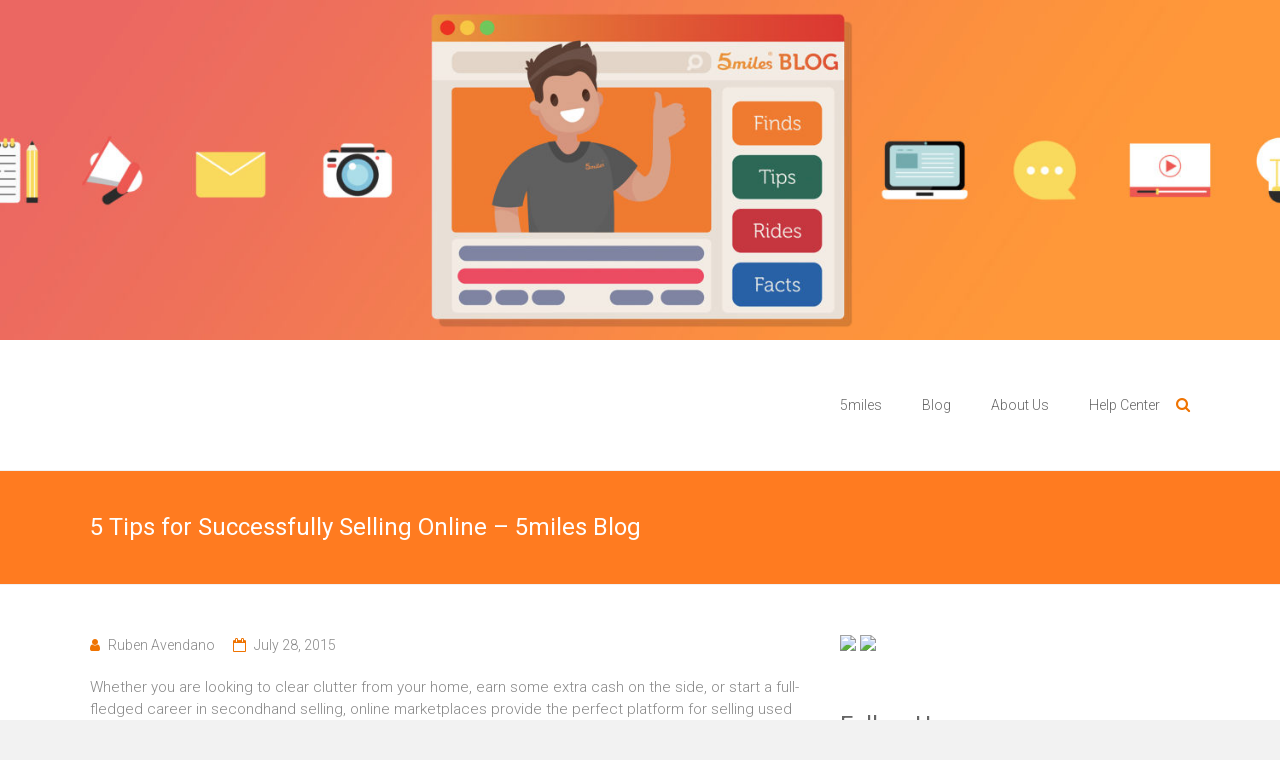

--- FILE ---
content_type: text/html; charset=UTF-8
request_url: https://blog.5miles.com/5-tips-for-successfully-selling-online/
body_size: 15278
content:

<!DOCTYPE html>
<html lang="en-US" prefix="og: http://ogp.me/ns# fb: http://ogp.me/ns/fb#">
<head>
<meta charset="UTF-8">
<meta name="viewport" content="width=device-width, initial-scale=1">
<meta http-equiv="Content-Security-Policy" content="upgrade-insecure-requests"> 	
<link rel="profile" href="http://gmpg.org/xfn/11">
<link rel="pingback" href="https://blog.5miles.com/xmlrpc.php">
<title>5 Tips for Successfully Selling Online - 5miles Blog - 5miles</title>
<meta name='robots' content='max-image-preview:large' />

<!-- This site is optimized with the Yoast SEO plugin v4.0.2 - https://yoast.com/wordpress/plugins/seo/ -->
<meta name="description" content="Earn some extra cash on the side, or start a full-fledged career in secondhand selling, online marketplaces provide the perfect platform!"/>
<meta name="robots" content="noodp"/>
<link rel="canonical" href="https://blog.5miles.com/5-tips-for-successfully-selling-online/" />
<meta property="og:locale" content="en_US" />
<meta property="og:type" content="article" />
<meta property="og:title" content="5 Tips for Successfully Selling Online - 5miles Blog - 5miles" />
<meta property="og:description" content="Earn some extra cash on the side, or start a full-fledged career in secondhand selling, online marketplaces provide the perfect platform!" />
<meta property="og:url" content="https://blog.5miles.com/5-tips-for-successfully-selling-online/" />
<meta property="og:site_name" content="5miles" />
<meta property="article:publisher" content="http://www.facebook.com/5milesapp" />
<meta property="article:section" content="Uncategorized" />
<meta property="article:published_time" content="2015-07-28T08:48:26+00:00" />
<meta property="article:modified_time" content="2018-10-16T22:28:17+00:00" />
<meta property="og:updated_time" content="2018-10-16T22:28:17+00:00" />
<meta property="fb:admins" content="28100011" />
<meta property="og:image" content="https://blog.5miles.com/wp-content/uploads/2015/07/iphone-338961_1280.jpg" />
<meta property="og:image:width" content="1280" />
<meta property="og:image:height" content="853" />
<meta name="twitter:card" content="summary" />
<meta name="twitter:description" content="Earn some extra cash on the side, or start a full-fledged career in secondhand selling, online marketplaces provide the perfect platform!" />
<meta name="twitter:title" content="5 Tips for Successfully Selling Online - 5miles Blog - 5miles" />
<meta name="twitter:site" content="@5milesapp" />
<meta name="twitter:image" content="https://blog.5miles.com/wp-content/uploads/2015/07/iphone-338961_1280.jpg" />
<meta name="twitter:creator" content="@5milesapp" />
<!-- / Yoast SEO plugin. -->

<link rel='dns-prefetch' href='//s0.wp.com' />
<link rel='dns-prefetch' href='//secure.gravatar.com' />
<link rel='dns-prefetch' href='//fonts.googleapis.com' />
<link rel="alternate" type="application/rss+xml" title="5miles &raquo; Feed" href="https://blog.5miles.com/feed/" />
<link rel="alternate" type="application/rss+xml" title="5miles &raquo; Comments Feed" href="https://blog.5miles.com/comments/feed/" />
<link rel="alternate" type="application/rss+xml" title="5miles &raquo; 5 Tips for Successfully Selling Online &#8211; 5miles Blog Comments Feed" href="https://blog.5miles.com/5-tips-for-successfully-selling-online/feed/" />
<script type="text/javascript">
window._wpemojiSettings = {"baseUrl":"https:\/\/s.w.org\/images\/core\/emoji\/14.0.0\/72x72\/","ext":".png","svgUrl":"https:\/\/s.w.org\/images\/core\/emoji\/14.0.0\/svg\/","svgExt":".svg","source":{"concatemoji":"https:\/\/blog.5miles.com\/wp-includes\/js\/wp-emoji-release.min.js?ver=6.2.8"}};
/*! This file is auto-generated */
!function(e,a,t){var n,r,o,i=a.createElement("canvas"),p=i.getContext&&i.getContext("2d");function s(e,t){p.clearRect(0,0,i.width,i.height),p.fillText(e,0,0);e=i.toDataURL();return p.clearRect(0,0,i.width,i.height),p.fillText(t,0,0),e===i.toDataURL()}function c(e){var t=a.createElement("script");t.src=e,t.defer=t.type="text/javascript",a.getElementsByTagName("head")[0].appendChild(t)}for(o=Array("flag","emoji"),t.supports={everything:!0,everythingExceptFlag:!0},r=0;r<o.length;r++)t.supports[o[r]]=function(e){if(p&&p.fillText)switch(p.textBaseline="top",p.font="600 32px Arial",e){case"flag":return s("\ud83c\udff3\ufe0f\u200d\u26a7\ufe0f","\ud83c\udff3\ufe0f\u200b\u26a7\ufe0f")?!1:!s("\ud83c\uddfa\ud83c\uddf3","\ud83c\uddfa\u200b\ud83c\uddf3")&&!s("\ud83c\udff4\udb40\udc67\udb40\udc62\udb40\udc65\udb40\udc6e\udb40\udc67\udb40\udc7f","\ud83c\udff4\u200b\udb40\udc67\u200b\udb40\udc62\u200b\udb40\udc65\u200b\udb40\udc6e\u200b\udb40\udc67\u200b\udb40\udc7f");case"emoji":return!s("\ud83e\udef1\ud83c\udffb\u200d\ud83e\udef2\ud83c\udfff","\ud83e\udef1\ud83c\udffb\u200b\ud83e\udef2\ud83c\udfff")}return!1}(o[r]),t.supports.everything=t.supports.everything&&t.supports[o[r]],"flag"!==o[r]&&(t.supports.everythingExceptFlag=t.supports.everythingExceptFlag&&t.supports[o[r]]);t.supports.everythingExceptFlag=t.supports.everythingExceptFlag&&!t.supports.flag,t.DOMReady=!1,t.readyCallback=function(){t.DOMReady=!0},t.supports.everything||(n=function(){t.readyCallback()},a.addEventListener?(a.addEventListener("DOMContentLoaded",n,!1),e.addEventListener("load",n,!1)):(e.attachEvent("onload",n),a.attachEvent("onreadystatechange",function(){"complete"===a.readyState&&t.readyCallback()})),(e=t.source||{}).concatemoji?c(e.concatemoji):e.wpemoji&&e.twemoji&&(c(e.twemoji),c(e.wpemoji)))}(window,document,window._wpemojiSettings);
</script>
<style type="text/css">
img.wp-smiley,
img.emoji {
	display: inline !important;
	border: none !important;
	box-shadow: none !important;
	height: 1em !important;
	width: 1em !important;
	margin: 0 0.07em !important;
	vertical-align: -0.1em !important;
	background: none !important;
	padding: 0 !important;
}
</style>
	<link rel='stylesheet' id='yarppWidgetCss-css' href='https://blog.5miles.com/wp-content/plugins/yet-another-related-posts-plugin/style/widget.css?ver=6.2.8' type='text/css' media='all' />
<link rel='stylesheet' id='siteorigin-panels-front-css' href='https://blog.5miles.com/wp-content/plugins/siteorigin-panels/css/front.css?ver=2.4.21' type='text/css' media='all' />
<link rel='stylesheet' id='wp-block-library-css' href='https://blog.5miles.com/wp-includes/css/dist/block-library/style.min.css?ver=6.2.8' type='text/css' media='all' />
<link rel='stylesheet' id='classic-theme-styles-css' href='https://blog.5miles.com/wp-includes/css/classic-themes.min.css?ver=6.2.8' type='text/css' media='all' />
<style id='global-styles-inline-css' type='text/css'>
body{--wp--preset--color--black: #000000;--wp--preset--color--cyan-bluish-gray: #abb8c3;--wp--preset--color--white: #ffffff;--wp--preset--color--pale-pink: #f78da7;--wp--preset--color--vivid-red: #cf2e2e;--wp--preset--color--luminous-vivid-orange: #ff6900;--wp--preset--color--luminous-vivid-amber: #fcb900;--wp--preset--color--light-green-cyan: #7bdcb5;--wp--preset--color--vivid-green-cyan: #00d084;--wp--preset--color--pale-cyan-blue: #8ed1fc;--wp--preset--color--vivid-cyan-blue: #0693e3;--wp--preset--color--vivid-purple: #9b51e0;--wp--preset--gradient--vivid-cyan-blue-to-vivid-purple: linear-gradient(135deg,rgba(6,147,227,1) 0%,rgb(155,81,224) 100%);--wp--preset--gradient--light-green-cyan-to-vivid-green-cyan: linear-gradient(135deg,rgb(122,220,180) 0%,rgb(0,208,130) 100%);--wp--preset--gradient--luminous-vivid-amber-to-luminous-vivid-orange: linear-gradient(135deg,rgba(252,185,0,1) 0%,rgba(255,105,0,1) 100%);--wp--preset--gradient--luminous-vivid-orange-to-vivid-red: linear-gradient(135deg,rgba(255,105,0,1) 0%,rgb(207,46,46) 100%);--wp--preset--gradient--very-light-gray-to-cyan-bluish-gray: linear-gradient(135deg,rgb(238,238,238) 0%,rgb(169,184,195) 100%);--wp--preset--gradient--cool-to-warm-spectrum: linear-gradient(135deg,rgb(74,234,220) 0%,rgb(151,120,209) 20%,rgb(207,42,186) 40%,rgb(238,44,130) 60%,rgb(251,105,98) 80%,rgb(254,248,76) 100%);--wp--preset--gradient--blush-light-purple: linear-gradient(135deg,rgb(255,206,236) 0%,rgb(152,150,240) 100%);--wp--preset--gradient--blush-bordeaux: linear-gradient(135deg,rgb(254,205,165) 0%,rgb(254,45,45) 50%,rgb(107,0,62) 100%);--wp--preset--gradient--luminous-dusk: linear-gradient(135deg,rgb(255,203,112) 0%,rgb(199,81,192) 50%,rgb(65,88,208) 100%);--wp--preset--gradient--pale-ocean: linear-gradient(135deg,rgb(255,245,203) 0%,rgb(182,227,212) 50%,rgb(51,167,181) 100%);--wp--preset--gradient--electric-grass: linear-gradient(135deg,rgb(202,248,128) 0%,rgb(113,206,126) 100%);--wp--preset--gradient--midnight: linear-gradient(135deg,rgb(2,3,129) 0%,rgb(40,116,252) 100%);--wp--preset--duotone--dark-grayscale: url('#wp-duotone-dark-grayscale');--wp--preset--duotone--grayscale: url('#wp-duotone-grayscale');--wp--preset--duotone--purple-yellow: url('#wp-duotone-purple-yellow');--wp--preset--duotone--blue-red: url('#wp-duotone-blue-red');--wp--preset--duotone--midnight: url('#wp-duotone-midnight');--wp--preset--duotone--magenta-yellow: url('#wp-duotone-magenta-yellow');--wp--preset--duotone--purple-green: url('#wp-duotone-purple-green');--wp--preset--duotone--blue-orange: url('#wp-duotone-blue-orange');--wp--preset--font-size--small: 13px;--wp--preset--font-size--medium: 20px;--wp--preset--font-size--large: 36px;--wp--preset--font-size--x-large: 42px;--wp--preset--spacing--20: 0.44rem;--wp--preset--spacing--30: 0.67rem;--wp--preset--spacing--40: 1rem;--wp--preset--spacing--50: 1.5rem;--wp--preset--spacing--60: 2.25rem;--wp--preset--spacing--70: 3.38rem;--wp--preset--spacing--80: 5.06rem;--wp--preset--shadow--natural: 6px 6px 9px rgba(0, 0, 0, 0.2);--wp--preset--shadow--deep: 12px 12px 50px rgba(0, 0, 0, 0.4);--wp--preset--shadow--sharp: 6px 6px 0px rgba(0, 0, 0, 0.2);--wp--preset--shadow--outlined: 6px 6px 0px -3px rgba(255, 255, 255, 1), 6px 6px rgba(0, 0, 0, 1);--wp--preset--shadow--crisp: 6px 6px 0px rgba(0, 0, 0, 1);}:where(.is-layout-flex){gap: 0.5em;}body .is-layout-flow > .alignleft{float: left;margin-inline-start: 0;margin-inline-end: 2em;}body .is-layout-flow > .alignright{float: right;margin-inline-start: 2em;margin-inline-end: 0;}body .is-layout-flow > .aligncenter{margin-left: auto !important;margin-right: auto !important;}body .is-layout-constrained > .alignleft{float: left;margin-inline-start: 0;margin-inline-end: 2em;}body .is-layout-constrained > .alignright{float: right;margin-inline-start: 2em;margin-inline-end: 0;}body .is-layout-constrained > .aligncenter{margin-left: auto !important;margin-right: auto !important;}body .is-layout-constrained > :where(:not(.alignleft):not(.alignright):not(.alignfull)){max-width: var(--wp--style--global--content-size);margin-left: auto !important;margin-right: auto !important;}body .is-layout-constrained > .alignwide{max-width: var(--wp--style--global--wide-size);}body .is-layout-flex{display: flex;}body .is-layout-flex{flex-wrap: wrap;align-items: center;}body .is-layout-flex > *{margin: 0;}:where(.wp-block-columns.is-layout-flex){gap: 2em;}.has-black-color{color: var(--wp--preset--color--black) !important;}.has-cyan-bluish-gray-color{color: var(--wp--preset--color--cyan-bluish-gray) !important;}.has-white-color{color: var(--wp--preset--color--white) !important;}.has-pale-pink-color{color: var(--wp--preset--color--pale-pink) !important;}.has-vivid-red-color{color: var(--wp--preset--color--vivid-red) !important;}.has-luminous-vivid-orange-color{color: var(--wp--preset--color--luminous-vivid-orange) !important;}.has-luminous-vivid-amber-color{color: var(--wp--preset--color--luminous-vivid-amber) !important;}.has-light-green-cyan-color{color: var(--wp--preset--color--light-green-cyan) !important;}.has-vivid-green-cyan-color{color: var(--wp--preset--color--vivid-green-cyan) !important;}.has-pale-cyan-blue-color{color: var(--wp--preset--color--pale-cyan-blue) !important;}.has-vivid-cyan-blue-color{color: var(--wp--preset--color--vivid-cyan-blue) !important;}.has-vivid-purple-color{color: var(--wp--preset--color--vivid-purple) !important;}.has-black-background-color{background-color: var(--wp--preset--color--black) !important;}.has-cyan-bluish-gray-background-color{background-color: var(--wp--preset--color--cyan-bluish-gray) !important;}.has-white-background-color{background-color: var(--wp--preset--color--white) !important;}.has-pale-pink-background-color{background-color: var(--wp--preset--color--pale-pink) !important;}.has-vivid-red-background-color{background-color: var(--wp--preset--color--vivid-red) !important;}.has-luminous-vivid-orange-background-color{background-color: var(--wp--preset--color--luminous-vivid-orange) !important;}.has-luminous-vivid-amber-background-color{background-color: var(--wp--preset--color--luminous-vivid-amber) !important;}.has-light-green-cyan-background-color{background-color: var(--wp--preset--color--light-green-cyan) !important;}.has-vivid-green-cyan-background-color{background-color: var(--wp--preset--color--vivid-green-cyan) !important;}.has-pale-cyan-blue-background-color{background-color: var(--wp--preset--color--pale-cyan-blue) !important;}.has-vivid-cyan-blue-background-color{background-color: var(--wp--preset--color--vivid-cyan-blue) !important;}.has-vivid-purple-background-color{background-color: var(--wp--preset--color--vivid-purple) !important;}.has-black-border-color{border-color: var(--wp--preset--color--black) !important;}.has-cyan-bluish-gray-border-color{border-color: var(--wp--preset--color--cyan-bluish-gray) !important;}.has-white-border-color{border-color: var(--wp--preset--color--white) !important;}.has-pale-pink-border-color{border-color: var(--wp--preset--color--pale-pink) !important;}.has-vivid-red-border-color{border-color: var(--wp--preset--color--vivid-red) !important;}.has-luminous-vivid-orange-border-color{border-color: var(--wp--preset--color--luminous-vivid-orange) !important;}.has-luminous-vivid-amber-border-color{border-color: var(--wp--preset--color--luminous-vivid-amber) !important;}.has-light-green-cyan-border-color{border-color: var(--wp--preset--color--light-green-cyan) !important;}.has-vivid-green-cyan-border-color{border-color: var(--wp--preset--color--vivid-green-cyan) !important;}.has-pale-cyan-blue-border-color{border-color: var(--wp--preset--color--pale-cyan-blue) !important;}.has-vivid-cyan-blue-border-color{border-color: var(--wp--preset--color--vivid-cyan-blue) !important;}.has-vivid-purple-border-color{border-color: var(--wp--preset--color--vivid-purple) !important;}.has-vivid-cyan-blue-to-vivid-purple-gradient-background{background: var(--wp--preset--gradient--vivid-cyan-blue-to-vivid-purple) !important;}.has-light-green-cyan-to-vivid-green-cyan-gradient-background{background: var(--wp--preset--gradient--light-green-cyan-to-vivid-green-cyan) !important;}.has-luminous-vivid-amber-to-luminous-vivid-orange-gradient-background{background: var(--wp--preset--gradient--luminous-vivid-amber-to-luminous-vivid-orange) !important;}.has-luminous-vivid-orange-to-vivid-red-gradient-background{background: var(--wp--preset--gradient--luminous-vivid-orange-to-vivid-red) !important;}.has-very-light-gray-to-cyan-bluish-gray-gradient-background{background: var(--wp--preset--gradient--very-light-gray-to-cyan-bluish-gray) !important;}.has-cool-to-warm-spectrum-gradient-background{background: var(--wp--preset--gradient--cool-to-warm-spectrum) !important;}.has-blush-light-purple-gradient-background{background: var(--wp--preset--gradient--blush-light-purple) !important;}.has-blush-bordeaux-gradient-background{background: var(--wp--preset--gradient--blush-bordeaux) !important;}.has-luminous-dusk-gradient-background{background: var(--wp--preset--gradient--luminous-dusk) !important;}.has-pale-ocean-gradient-background{background: var(--wp--preset--gradient--pale-ocean) !important;}.has-electric-grass-gradient-background{background: var(--wp--preset--gradient--electric-grass) !important;}.has-midnight-gradient-background{background: var(--wp--preset--gradient--midnight) !important;}.has-small-font-size{font-size: var(--wp--preset--font-size--small) !important;}.has-medium-font-size{font-size: var(--wp--preset--font-size--medium) !important;}.has-large-font-size{font-size: var(--wp--preset--font-size--large) !important;}.has-x-large-font-size{font-size: var(--wp--preset--font-size--x-large) !important;}
.wp-block-navigation a:where(:not(.wp-element-button)){color: inherit;}
:where(.wp-block-columns.is-layout-flex){gap: 2em;}
.wp-block-pullquote{font-size: 1.5em;line-height: 1.6;}
</style>
<link rel='stylesheet' id='ce_responsive-css' href='https://blog.5miles.com/wp-content/plugins/simple-embed-code/css/video-container.css?ver=6.2.8' type='text/css' media='all' />
<link rel='stylesheet' id='inbound-shortcodes-css' href='https://blog.5miles.com/wp-content/plugins/cta/shared/shortcodes/css/frontend-render.css?ver=6.2.8' type='text/css' media='all' />
<link rel='stylesheet' id='ample-bxslider-css' href='https://blog.5miles.com/wp-content/themes/ample/js/jquery.bxslider/jquery.bxslider.css?ver=4.1.2' type='text/css' media='all' />
<link rel='stylesheet' id='ample-google-fonts-css' href='//fonts.googleapis.com/css?family=Roboto%3A400%2C300&#038;ver=6.2.8' type='text/css' media='all' />
<link rel='stylesheet' id='ample-fontawesome-css' href='https://blog.5miles.com/wp-content/themes/ample/font-awesome/css/font-awesome.min.css?ver=4.7.0' type='text/css' media='all' />
<link rel='stylesheet' id='ample-style-css' href='https://blog.5miles.com/wp-content/themes/ample/style.css?ver=6.2.8' type='text/css' media='all' />
<link rel='stylesheet' id='newsletter-subscription-css' href='https://blog.5miles.com/wp-content/plugins/newsletter/subscription/style.css?ver=4.7.5' type='text/css' media='all' />
<link rel='stylesheet' id='social-logos-css' href='https://blog.5miles.com/wp-content/plugins/jetpack/_inc/social-logos/social-logos.min.css?ver=1' type='text/css' media='all' />
<link rel='stylesheet' id='jetpack_css-css' href='https://blog.5miles.com/wp-content/plugins/jetpack/css/jetpack.css?ver=4.4.2' type='text/css' media='all' />
<script type='text/javascript' src='https://blog.5miles.com/wp-includes/js/jquery/jquery.min.js?ver=3.6.4' id='jquery-core-js'></script>
<script type='text/javascript' src='https://blog.5miles.com/wp-includes/js/jquery/jquery-migrate.min.js?ver=3.4.0' id='jquery-migrate-js'></script>
<script type='text/javascript' id='cta-load-variation-js-extra'>
/* <![CDATA[ */
var cta_variation = {"cta_id":null,"admin_url":"https:\/\/blog.5miles.com\/wp-admin\/admin-ajax.php","home_url":"https:\/\/blog.5miles.com","split_testing":"1","sticky_cta":"1","page_tracking":"off"};
/* ]]> */
</script>
<script type='text/javascript' src='https://blog.5miles.com/wp-content/plugins/cta/assets/js/cta-variation.js' id='cta-load-variation-js'></script>
<script type='text/javascript' id='inbound-analytics-js-extra'>
/* <![CDATA[ */
var inbound_settings = {"post_id":"369","post_type":"post","variation_id":"0","ip_address":"10.10.0.250","wp_lead_data":{"lead_id":null,"lead_email":null,"lead_uid":null,"lead_nonce":null},"admin_url":"https:\/\/blog.5miles.com\/wp-admin\/admin-ajax.php","track_time":"2026\/01\/16 23:14:26","page_tracking":"off","search_tracking":"off","comment_tracking":"off","custom_mapping":[],"is_admin":"","ajax_nonce":"ab272f1dd7"};
/* ]]> */
</script>
<script type='text/javascript' src='https://blog.5miles.com/wp-content/plugins/cta/shared/assets/js/frontend/analytics/inboundAnalytics.min.js' id='inbound-analytics-js'></script>
<!-- This site uses the Better Analytics plugin.  https://marketplace.digitalpoint.com/better-analytics.3354/item -->
<script type='text/javascript' src='https://blog.5miles.com/wp-content/plugins/better-analytics/js/loader.php?ver=1.2.3.js' ></script><link rel="https://api.w.org/" href="https://blog.5miles.com/wp-json/" /><link rel="alternate" type="application/json" href="https://blog.5miles.com/wp-json/wp/v2/posts/369" /><link rel="EditURI" type="application/rsd+xml" title="RSD" href="https://blog.5miles.com/xmlrpc.php?rsd" />
<link rel="wlwmanifest" type="application/wlwmanifest+xml" href="https://blog.5miles.com/wp-includes/wlwmanifest.xml" />
<meta name="generator" content="WordPress 6.2.8" />
<link rel='shortlink' href='https://wp.me/p6reio-5X' />
<link rel="alternate" type="application/json+oembed" href="https://blog.5miles.com/wp-json/oembed/1.0/embed?url=https%3A%2F%2Fblog.5miles.com%2F5-tips-for-successfully-selling-online%2F" />
<link rel="alternate" type="text/xml+oembed" href="https://blog.5miles.com/wp-json/oembed/1.0/embed?url=https%3A%2F%2Fblog.5miles.com%2F5-tips-for-successfully-selling-online%2F&#038;format=xml" />
<script data-cfasync="false" src="//load.sumome.com/" data-sumo-platform="wordpress" data-sumo-site-id="d2b02edbfdfa2b1c6c27d1ff36ac6e878af323fcfc5020a6b233c38e872bfe07" async></script>
<link rel='dns-prefetch' href='//v0.wordpress.com'>
<style type='text/css'>img#wpstats{display:none}</style>      <style type="text/css">.main-navigation .menu>ul>li.current_page_ancestor,.main-navigation .menu>ul>li.current_page_item,.main-navigation .menu>ul>li:hover,.main-navigation ul.menu>li.current-menu-ancestor,.main-navigation ul.menu>li.current-menu-item,.main-navigation ul.menu>li:hover,blockquote,.services-header h2,.slider-button:hover,.portfolio-button:hover,.call-to-action-button:hover,.read-btn a:hover, .single-page p a:hover, .single-page p a:hover,.read-btn a{border-color :#ef7301}a,.big-slider .entry-title a:hover,.main-navigation :hover,
.main-navigation li.menu-item-has-children:hover>a:after,.main-navigation li.page_item_has_children:hover>a:after,.main-navigation ul li ul li a:hover,.main-navigation ul li ul li:hover>a,.main-navigation ul li.current-menu-ancestor a,.main-navigation ul li.current-menu-ancestor a:after,.main-navigation ul li.current-menu-item a,.main-navigation ul li.current-menu-item a:after,.main-navigation ul li.current-menu-item ul li a:hover,.main-navigation ul li.current_page_ancestor a,.main-navigation ul li.current_page_ancestor a:after,.main-navigation ul li.current_page_item a,.main-navigation ul li.current_page_item a:after,.main-navigation ul li:hover>a,#secondary .widget li a,#tertiary .widget li a,.fa.search-top,.widget_service_block h5 a:hover,.single-post-content a,.single-post-content .entry-title a:hover,.single-header h2,.single-page p a,.single-service span i,#colophon .copyright-info a:hover,#colophon .footer-nav ul li a:hover,#colophon a:hover,.comment .comment-reply-link:before,.comments-area article header .comment-edit-link:before,.copyright-info ul li a:hover,.footer-widgets-area a:hover,.menu-toggle:before,a#scroll-up i{color:#ef7301}#site-title a:hover,.hentry .entry-title a:hover,#comments i,.comments-area .comment-author-link a:hover,.comments-area a.comment-edit-link:hover,.comments-area a.comment-permalink:hover,.comments-area article header cite a:hover,.entry-meta .fa,.entry-meta a:hover,.nav-next a,.nav-previous a,.next a,.previous a{color:#ef7301}.ample-button,button,input[type=button],input[type=reset],input[type=submit],.comments-area .comment-author-link span,.slide-next,.slide-prev,.header-post-title-container,.read-btn a:hover,.single-service:hover .icons,.moving-box a,.slider-button:hover,.portfolio-button:hover,.call-to-action-button:hover,.ample-button, input[type="reset"], input[type="button"], input[type="submit"], button{background-color:#ef7301}.ample-button:hover, input[type="reset"]:hover, input[type="button"]:hover, input[type="submit"]:hover, button:hover{background-color:#bd4100} .read-btn a:hover,.single-page p a:hover,.single-page p a:hover,.previous a:hover, .next a:hover,.tags a:hover,.fa.search-top:hover{color:#bd4100}.single-service:hover .icons, .moving-box a{background:rgba(239,115,1, 0.85)}.read-btn a:hover{color:#ffffff}.woocommerce ul.products li.product .onsale,.woocommerce span.onsale,.woocommerce #respond input#submit, .woocommerce a.button, .woocommerce button.button, .woocommerce input.button, .woocommerce #respond input#submit.alt, .woocommerce a.button.alt, .woocommerce button.button.alt, .woocommerce input.button.alt{ background-color: #ef7301;}.woocommerce ul.products li.product .price .amount, .entry-summary .price .amount,
   .woocommerce .woocommerce-message::before{color: #ef7301;} .woocommerce .woocommerce-message{border-top-color: #ef7301;}.better-responsive-menu .sub-toggle{background:#bd4100} .header-post-title-container { background-color: #ff7b20; }</style>
         <style type="text/css">
         #site-title,
      #site-description {
         position: absolute;
         clip: rect(1px, 1px, 1px, 1px);
      }
      </style>
   <link rel="icon" href="https://blog.5miles.com/wp-content/uploads/2018/07/cropped-5miles_ICON512X512-1-32x32.png" sizes="32x32" />
<link rel="icon" href="https://blog.5miles.com/wp-content/uploads/2018/07/cropped-5miles_ICON512X512-1-192x192.png" sizes="192x192" />
<link rel="apple-touch-icon" href="https://blog.5miles.com/wp-content/uploads/2018/07/cropped-5miles_ICON512X512-1-180x180.png" />
<meta name="msapplication-TileImage" content="https://blog.5miles.com/wp-content/uploads/2018/07/cropped-5miles_ICON512X512-1-270x270.png" />
		<style type="text/css" id="wp-custom-css">
			.entry-meta .category {display: none;}		</style>
		</head>

<body class="post-template-default single single-post postid-369 single-format-standard wp-custom-logo  better-responsive-menu wide">
   <div id="page" class="hfeed site">
      <header id="masthead" class="site-header " role="banner">
      <div class="header">
               <img src="https://blog.5miles.com/wp-content/uploads/2018/10/cropped-Blog-Header-October-2018.jpg" class="header-image" width="1500" height="399" alt="5miles">
   
         <div class="main-head-wrap inner-wrap clearfix">
            <div id="header-left-section">
                              <div id="header-text" class="">
                                    <h3 id="site-title">
                        <a href="https://blog.5miles.com/" title="5miles" rel="home">5miles</a>
                     </h3>
                                       <p id="site-description">Sell what you got and buy what you want</p>
                                 </div>
            </div><!-- #header-left-section -->

            <div id="header-right-section">
               <nav id="site-navigation" class="main-navigation" role="navigation">
                  <p class="menu-toggle"></p>
                  <div class="menu-menu-1-container"><ul id="menu-menu-1" class="menu menu-primary-container"><li id="menu-item-88" class="menu-item menu-item-type-custom menu-item-object-custom menu-item-88"><a href="http://5milesapp.com/">5miles</a></li>
<li id="menu-item-93" class="menu-item menu-item-type-custom menu-item-object-custom menu-item-home menu-item-93"><a href="http://blog.5miles.com">Blog</a></li>
<li id="menu-item-91" class="menu-item menu-item-type-custom menu-item-object-custom menu-item-91"><a href="http://5milesapp.com/info/about">About Us</a></li>
<li id="menu-item-92" class="menu-item menu-item-type-custom menu-item-object-custom menu-item-92"><a href="http://5milesapp.com/info/helpCenter">Help Center</a></li>
</ul></div>               </nav>
               <i class="fa fa-search search-top"></i>
               <div class="search-form-top">
                  
<form action="https://blog.5miles.com/" class="search-form searchform clearfix" method="get">
   <div class="search-wrap">
      <input type="text" placeholder="Search" class="s field" name="s">
      <button class="search-icon" type="submit"></button>
   </div>
</form><!-- .searchform -->               </div>
   	      </div>
   	   </div><!-- .main-head-wrap -->
           	   </div><!-- .header -->
	</header><!-- end of header -->
   <div class="main-wrapper">

               <div class="header-post-title-container clearfix">
            <div class="inner-wrap">
               <div class="post-title-wrapper">
                                 <h1 class="header-post-title-class entry-title">5 Tips for Successfully Selling Online &#8211; 5miles Blog</h1>
                              </div>
                           </div>
         </div>
     
   <div class="single-page clearfix">
      <div class="inner-wrap">
         <div id="primary">
            <div id="content">

               
                  
<article id="post-369" class="post-369 post type-post status-publish format-standard has-post-thumbnail hentry category-uncategorized">
   
         <div class="entry-meta clearfix">
         <span class="author vcard"><i class="fa fa-aw fa-user"></i>
            <span class="fn"><a href="https://blog.5miles.com/author/ruben/">Ruben Avendano</a></span>
         </span>

         <span class="entry-date"><i class="fa fa-aw fa-calendar-o"></i> <a href="https://blog.5miles.com/5-tips-for-successfully-selling-online/" title="8:48 am" rel="bookmark"><time class="entry-date published" datetime="2015-07-28T08:48:26+00:00">July 28, 2015</time><time class="updated" datetime="2018-10-16T22:28:17+00:00">October 16, 2018</time></a></span>
                     <span class="category"><i class="fa fa-aw fa-folder-open"></i><a href="https://blog.5miles.com/category/uncategorized/" rel="category tag">Uncategorized</a></span>
         
               </div>
   
   <div class="entry-content">
      <p>Whether you are looking to clear clutter from your home, earn some extra cash on the side, or start a full-fledged career in secondhand selling, online marketplaces provide the perfect platform for selling used items.</p>
<p>Here are our five top tips for successfully selling online.</p>
<h3>1. Include Quality Images</h3>
<p>Not only is it crucial to include a photo in your product listing (or multiple photos if possible), it’s important to include <em>good</em> photos. While they don’t need to be professional shots, make sure they are not blurry or too dark.</p>
<p>Snapping photos under good lighting and with a clean background can make all the difference when it comes to selling online! (For more info on taking the perfect photo, check out these <a href="http://blog.5miles.com/10-tips-for-taking-great-photos-with-your-phone/">10 Tips for Taking Great Photos with your Phone for Selling</a>.)</p>
<p><img decoding="async" class="aligncenter size-medium wp-image-393" src="http://blog.5miles.com/wp-content/uploads/2015/07/iphone-338961_1280-600x400.jpg" alt="iphone-338961_1280" width="600" height="400" srcset="https://blog.5miles.com/wp-content/uploads/2015/07/iphone-338961_1280-600x400.jpg 600w, https://blog.5miles.com/wp-content/uploads/2015/07/iphone-338961_1280-1024x682.jpg 1024w, https://blog.5miles.com/wp-content/uploads/2015/07/iphone-338961_1280.jpg 1280w" sizes="(max-width: 600px) 100vw, 600px" /></p>
<h3>2. Use a Short and Snappy Heading</h3>
<p>Buyers are often faced with countless options when shopping online. Make your listing stand out with a short and snappy heading that includes the make and model. This ensures potential buyers have a clear idea of the product, making them more inclined to check out your listing.</p>
<p><img decoding="async" loading="lazy" class="aligncenter size-medium wp-image-371" src="http://blog.5miles.com/wp-content/uploads/2015/07/iphone-402x600.png" alt="iphone" width="402" height="600" srcset="https://blog.5miles.com/wp-content/uploads/2015/07/iphone-402x600.png 402w, https://blog.5miles.com/wp-content/uploads/2015/07/iphone.png 411w" sizes="(max-width: 402px) 100vw, 402px" /></p>
<h3>3. Feature a Concise Description</h3>
<p>It’s important to include a concise yet descriptive overview of your product listing. Be sure to include information such as the year, make, and model, how long you’ve had the item for, and why you are selling it. It’s also good practice to disclose damages – this is not usually a deal breaker as long as you are upfront about it.</p>
<p><img decoding="async" loading="lazy" class="aligncenter size-medium wp-image-372" src="http://blog.5miles.com/wp-content/uploads/2015/07/desc-600x146.png" alt="desc" width="600" height="146" srcset="https://blog.5miles.com/wp-content/uploads/2015/07/desc-600x146.png 600w, https://blog.5miles.com/wp-content/uploads/2015/07/desc.png 775w" sizes="(max-width: 600px) 100vw, 600px" /></p>
<h3>4. Set<strong> a Reasonable Price</strong></h3>
<p>Although you may have paid top dollar for an item, it doesn’t mean you can sell it for the full retail price, even if the item is in mint condition. (The item is, after all, used.) Do some research into the going rate on online marketplaces and set a fair price accordingly. You can further entice buyers by including “Or Best Offer” to indicate you’re willing to negotiate.</p>
<p><img decoding="async" loading="lazy" class="aligncenter size-medium wp-image-374" src="http://blog.5miles.com/wp-content/uploads/2015/07/wallet1-600x439.png" alt="wallet" width="600" height="439" srcset="https://blog.5miles.com/wp-content/uploads/2015/07/wallet1-600x439.png 600w, https://blog.5miles.com/wp-content/uploads/2015/07/wallet1.png 661w" sizes="(max-width: 600px) 100vw, 600px" /></p>
<h3><strong>5. Issue a Deadline</strong></h3>
<p>Setting a deadline is a great way to incentive potential buyers. No one wants to miss a good deal! Highlight urgency by ending your product listing with something along the lines of, “Needs to be picked up by Friday.”</p>
<p><img decoding="async" loading="lazy" class="aligncenter size-full wp-image-375" src="http://blog.5miles.com/wp-content/uploads/2015/07/couch.png" alt="couch" width="470" height="424" /></p>
<p>Selling items online doesn’t have to be a drag. <a href="http://5milesapp.com">5miles</a> provides the ideal platform for selling secondhand items, and by following these five simple steps, you can master the art of online selling.</p>
<div class="extra-hatom-entry-title"><span class="entry-title">5 Tips for Successfully Selling Online &#8211; 5miles Blog</span></div><div class="sharedaddy sd-sharing-enabled"><div class="robots-nocontent sd-block sd-social sd-social-icon sd-sharing"><h3 class="sd-title">Share this:</h3><div class="sd-content"><ul><li class="share-email"><a rel="nofollow" data-shared="" class="share-email sd-button share-icon no-text" href="https://blog.5miles.com/5-tips-for-successfully-selling-online/?share=email" target="_blank" title="Click to email this to a friend"><span></span><span class="sharing-screen-reader-text">Click to email this to a friend (Opens in new window)</span></a></li><li class="share-facebook"><a rel="nofollow" data-shared="sharing-facebook-369" class="share-facebook sd-button share-icon no-text" href="https://blog.5miles.com/5-tips-for-successfully-selling-online/?share=facebook" target="_blank" title="Click to share on Facebook"><span></span><span class="sharing-screen-reader-text">Click to share on Facebook (Opens in new window)</span></a></li><li class="share-twitter"><a rel="nofollow" data-shared="sharing-twitter-369" class="share-twitter sd-button share-icon no-text" href="https://blog.5miles.com/5-tips-for-successfully-selling-online/?share=twitter" target="_blank" title="Click to share on Twitter"><span></span><span class="sharing-screen-reader-text">Click to share on Twitter (Opens in new window)</span></a></li><li class="share-pinterest"><a rel="nofollow" data-shared="sharing-pinterest-369" class="share-pinterest sd-button share-icon no-text" href="https://blog.5miles.com/5-tips-for-successfully-selling-online/?share=pinterest" target="_blank" title="Click to share on Pinterest"><span></span><span class="sharing-screen-reader-text">Click to share on Pinterest (Opens in new window)</span></a></li><li class="share-google-plus-1"><a rel="nofollow" data-shared="sharing-google-369" class="share-google-plus-1 sd-button share-icon no-text" href="https://blog.5miles.com/5-tips-for-successfully-selling-online/?share=google-plus-1" target="_blank" title="Click to share on Google+"><span></span><span class="sharing-screen-reader-text">Click to share on Google+ (Opens in new window)</span></a></li><li><a href="#" class="sharing-anchor sd-button share-more"><span>More</span></a></li><li class="share-end"></li></ul><div class="sharing-hidden"><div class="inner" style="display: none;"><ul><li class="share-linkedin"><a rel="nofollow" data-shared="sharing-linkedin-369" class="share-linkedin sd-button share-icon no-text" href="https://blog.5miles.com/5-tips-for-successfully-selling-online/?share=linkedin" target="_blank" title="Click to share on LinkedIn"><span></span><span class="sharing-screen-reader-text">Click to share on LinkedIn (Opens in new window)</span></a></li><li class="share-tumblr"><a rel="nofollow" data-shared="" class="share-tumblr sd-button share-icon no-text" href="https://blog.5miles.com/5-tips-for-successfully-selling-online/?share=tumblr" target="_blank" title="Click to share on Tumblr"><span></span><span class="sharing-screen-reader-text">Click to share on Tumblr (Opens in new window)</span></a></li><li class="share-end"></li><li class="share-reddit"><a rel="nofollow" data-shared="" class="share-reddit sd-button share-icon no-text" href="https://blog.5miles.com/5-tips-for-successfully-selling-online/?share=reddit" target="_blank" title="Click to share on Reddit"><span></span><span class="sharing-screen-reader-text">Click to share on Reddit (Opens in new window)</span></a></li><li class="share-pocket"><a rel="nofollow" data-shared="" class="share-pocket sd-button share-icon no-text" href="https://blog.5miles.com/5-tips-for-successfully-selling-online/?share=pocket" target="_blank" title="Click to share on Pocket"><span></span><span class="sharing-screen-reader-text">Click to share on Pocket (Opens in new window)</span></a></li><li class="share-end"></li><li class="share-end"></li></ul></div></div></div></div></div><div class='yarpp-related'>
<h3>Related posts:</h3><ol>
<li><a href="https://blog.5miles.com/10-buzzwords-quickly-sell-items-online/" rel="bookmark" title="10 Buzzwords to Quickly Sell Items Online">10 Buzzwords to Quickly Sell Items Online </a></li>
<li><a href="https://blog.5miles.com/shoptips/" rel="bookmark" title="5miles Tips: 5 ways to attract users to your 5miles shop">5miles Tips: 5 ways to attract users to your 5miles shop </a></li>
<li><a href="https://blog.5miles.com/1059-2/" rel="bookmark" title="5miles Tips: Selling. Here&#8217;s how you do it.">5miles Tips: Selling. Here&#8217;s how you do it. </a></li>
<li><a href="https://blog.5miles.com/5-safety-tips-shopping-online-holidays/" rel="bookmark" title="5 safety tips for shopping online over the holidays">5 safety tips for shopping online over the holidays </a></li>
</ol>
</div>
   </div>

   </article>
                  
      <ul class="default-wp-page clearfix">
         <li class="previous"><a href="https://blog.5miles.com/5-top-tips-to-avoid-scammers/" rel="prev"><span class="meta-nav">&larr;</span> 5 Top Tips to Avoid Scammers &#8211; 5miles Blog</a></li>
         <li class="next"><a href="https://blog.5miles.com/find-the-perfect-car-for-your-lifestyle-without-a-trip-to-the-dealership/" rel="next">Find the Perfect Car for Your Lifestyle, Without a Trip to the Dealership <span class="meta-nav">&rarr;</span></a></li>
      </ul>
   
                  
<div id="comments" class="comments-area">

   
         <h3 class="comments-title">
         One thought on &ldquo;<span>5 Tips for Successfully Selling Online &#8211; 5miles Blog</span>&rdquo;      </h3>

      
      <ul class="comment-list">
            <li class="comment even thread-even depth-1" id="li-comment-32">
      <article id="comment-32" class="comment">
         <header class="comment-meta comment-author vcard">
            <img alt='' src='https://secure.gravatar.com/avatar/848146317c6f9cbc0658a8dfed24d692?s=74&#038;d=mm&#038;r=g' srcset='https://secure.gravatar.com/avatar/848146317c6f9cbc0658a8dfed24d692?s=148&#038;d=mm&#038;r=g 2x' class='avatar avatar-74 photo' height='74' width='74' loading='lazy' decoding='async'/><div class="comment-author-link"><i class="fa fa-user"></i>JuanJose</div><div class="comment-date-time"><i class="fa fa-calendar-o"></i>July 30, 2015 at 11:19 am</div><a class="comment-permalink" href="https://blog.5miles.com/5-tips-for-successfully-selling-online/#comment-32"><i class="fa fa-link"></i>Permalink</a>         </header><!-- .comment-meta -->

         
         <section class="comment-content comment">
            <p>Bueno</p>
                     </section>

      </article><!-- #comment -->
   </li><!-- #comment-## -->
      </ul><!-- .comment-list -->

      
   
         <p class="no-comments">Comments are closed.</p>
   
   </div><!-- #comments -->                           </div>
                     </div>

         
<div id="secondary" class="sidebar">
   <section id="text-2" class="widget widget_text">			<div class="textwidget"><a href="http://app.appsflyer.com/id917554930?pid=blog&c=sidebar"><img width=45% src="http://5milesapp.com/images/buttons/btn_apple_app.png" /> </a><a href="http://app.appsflyer.com/com.thirdrock.fivemiles?pid=blog&c=sidebar"><img width=45% src="http://5milesapp.com/images/buttons/btn_google_play.png" /></a></div>
		</section><section id="lsi_widget-2" class="widget widget_lsi_widget"><h3 class="widget-title">Follow Us</h3><ul class="lsi-social-icons icon-set-lsi_widget-2" style="text-align: left"><li class="lsi-social-facebook"><a class="" rel="nofollow" title="Facebook" aria-label="Facebook" href="http://www.facebook.com/5milesapp" ><i class="lsicon lsicon-facebook"></i></a></li><li class="lsi-social-twitter"><a class="" rel="nofollow" title="Twitter" aria-label="Twitter" href="http://www.twitter.com/5milesapp" ><i class="lsicon lsicon-twitter"></i></a></li><li class="lsi-social-instagram"><a class="" rel="nofollow" title="Instagram" aria-label="Instagram" href="http://www.instagram.com/5milesapp" ><i class="lsicon lsicon-instagram"></i></a></li><li class="lsi-social-pinterest"><a class="" rel="nofollow" title="Pinterest" aria-label="Pinterest" href="http://www.pinterest.com/5milesapp" ><i class="lsicon lsicon-pinterest"></i></a></li><li class="lsi-social-gplus"><a class="" rel="nofollow" title="Google+" aria-label="Google+" href="https://plus.google.com/+5milesapp" ><i class="lsicon lsicon-gplus"></i></a></li></ul></section><section id="search-2" class="widget widget_search">
<form action="https://blog.5miles.com/" class="search-form searchform clearfix" method="get">
   <div class="search-wrap">
      <input type="text" placeholder="Search" class="s field" name="s">
      <button class="search-icon" type="submit"></button>
   </div>
</form><!-- .searchform --></section>
		<section id="recent-posts-2" class="widget widget_recent_entries">
		<h3 class="widget-title">Recent Posts</h3>
		<ul>
											<li>
					<a href="https://blog.5miles.com/ecommerce-industry/">Ecommerce Industry</a>
									</li>
											<li>
					<a href="https://blog.5miles.com/back-school-shopping/">Back To School Shopping</a>
									</li>
											<li>
					<a href="https://blog.5miles.com/4779-2/">How to Use 5miles Coins</a>
									</li>
											<li>
					<a href="https://blog.5miles.com/4772-2/">How to Sell on 5miles</a>
									</li>
											<li>
					<a href="https://blog.5miles.com/4769-2/">How To Buy From 5miles</a>
									</li>
					</ul>

		</section><section id="nav_menu-2" class="widget widget_nav_menu"><h3 class="widget-title">Hot Items on 5miles</h3><div class="menu-5miles-categories-container"><ul id="menu-5miles-categories" class="menu"><li id="menu-item-234" class="menu-item menu-item-type-custom menu-item-object-custom menu-item-234"><a href="https://5milesapp.com/search/furniture/?category=17">Furniture</a></li>
<li id="menu-item-232" class="menu-item menu-item-type-custom menu-item-object-custom menu-item-232"><a href="https://5milesapp.com/search/cars-parts/?category=14">Cars &#038; Parts</a></li>
<li id="menu-item-235" class="menu-item menu-item-type-custom menu-item-object-custom menu-item-235"><a href="https://5milesapp.com/search/household-tools/?category=9">Household &#038; Tools</a></li>
<li id="menu-item-321" class="menu-item menu-item-type-custom menu-item-object-custom menu-item-321"><a href="https://5milesapp.com/search/electronics-computers/?category=13">Electronics &#038; Computers</a></li>
<li id="menu-item-322" class="menu-item menu-item-type-custom menu-item-object-custom menu-item-322"><a href="https://5milesapp.com/search/video-games/?category=18">Video Games</a></li>
<li id="menu-item-233" class="menu-item menu-item-type-custom menu-item-object-custom menu-item-233"><a href="https://5milesapp.com/search/cell-phones/?category=19">Cell Phones</a></li>
<li id="menu-item-323" class="menu-item menu-item-type-custom menu-item-object-custom menu-item-323"><a href="https://5milesapp.com/search/cars-parts/?category=14">Cars &#038; Parts</a></li>
<li id="menu-item-324" class="menu-item menu-item-type-custom menu-item-object-custom menu-item-324"><a href="https://5milesapp.com/search/sports-outdoors/?category=12">Sports &#038; Outdoors</a></li>
<li id="menu-item-325" class="menu-item menu-item-type-custom menu-item-object-custom menu-item-325"><a href="https://5milesapp.com/search/jewelry-watches/?category=5">Jewelry &#038; Watches</a></li>
<li id="menu-item-326" class="menu-item menu-item-type-custom menu-item-object-custom menu-item-326"><a href="https://5milesapp.com/search/baby-kids/?category=7">Baby &#038; Kids</a></li>
<li id="menu-item-327" class="menu-item menu-item-type-custom menu-item-object-custom menu-item-327"><a href="https://5milesapp.com/search/women&#039;s-clothing-shoes/?category=1">Women&#8217;s Clothing &#038; Shoes</a></li>
<li id="menu-item-328" class="menu-item menu-item-type-custom menu-item-object-custom menu-item-328"><a href="https://5milesapp.com/search/men&#039;s-clothing-shoes/?category=2">Men&#8217;s Clothing &#038; Shoes</a></li>
<li id="menu-item-329" class="menu-item menu-item-type-custom menu-item-object-custom menu-item-329"><a href="https://5milesapp.com/search/bags-handbags/?category=4">Bags &#038; Handbags</a></li>
<li id="menu-item-330" class="menu-item menu-item-type-custom menu-item-object-custom menu-item-330"><a href="https://5milesapp.com/search/musical-instruments/?category=20">Musical Instruments</a></li>
<li id="menu-item-331" class="menu-item menu-item-type-custom menu-item-object-custom menu-item-331"><a href="https://5milesapp.com/search/health-beauty/?category=6">Health &#038; Beauty</a></li>
<li id="menu-item-332" class="menu-item menu-item-type-custom menu-item-object-custom menu-item-332"><a href="https://5milesapp.com/search/collectibles-art/?category=10">Collectibles &#038; Art</a></li>
<li id="menu-item-333" class="menu-item menu-item-type-custom menu-item-object-custom menu-item-333"><a href="https://5milesapp.com/search/pet-accessories/?category=8">Pet Accessories</a></li>
<li id="menu-item-334" class="menu-item menu-item-type-custom menu-item-object-custom menu-item-334"><a href="https://5milesapp.com/search/tickets/?category=21">Tickets</a></li>
<li id="menu-item-335" class="menu-item menu-item-type-custom menu-item-object-custom menu-item-335"><a href="https://5milesapp.com/search/books,-cds-dvds/?category=11">Books, CDs &#038; DVDs</a></li>
<li id="menu-item-336" class="menu-item menu-item-type-custom menu-item-object-custom menu-item-336"><a href="https://5milesapp.com/search/services/?category=15">Services</a></li>
<li id="menu-item-337" class="menu-item menu-item-type-custom menu-item-object-custom menu-item-337"><a href="https://5milesapp.com/search/other/?category=16">Other</a></li>
</ul></div></section><section id="text-2" class="widget widget_text">			<div class="textwidget"><a href="http://app.appsflyer.com/id917554930?pid=blog&c=sidebar"><img width=45% src="http://5milesapp.com/images/buttons/btn_apple_app.png" /> </a><a href="http://app.appsflyer.com/com.thirdrock.fivemiles?pid=blog&c=sidebar"><img width=45% src="http://5milesapp.com/images/buttons/btn_google_play.png" /></a></div>
		</section><section id="lsi_widget-2" class="widget widget_lsi_widget"><h3 class="widget-title">Follow Us</h3><ul class="lsi-social-icons icon-set-lsi_widget-2" style="text-align: left"><li class="lsi-social-facebook"><a class="" rel="nofollow" title="Facebook" aria-label="Facebook" href="http://www.facebook.com/5milesapp" ><i class="lsicon lsicon-facebook"></i></a></li><li class="lsi-social-twitter"><a class="" rel="nofollow" title="Twitter" aria-label="Twitter" href="http://www.twitter.com/5milesapp" ><i class="lsicon lsicon-twitter"></i></a></li><li class="lsi-social-instagram"><a class="" rel="nofollow" title="Instagram" aria-label="Instagram" href="http://www.instagram.com/5milesapp" ><i class="lsicon lsicon-instagram"></i></a></li><li class="lsi-social-pinterest"><a class="" rel="nofollow" title="Pinterest" aria-label="Pinterest" href="http://www.pinterest.com/5milesapp" ><i class="lsicon lsicon-pinterest"></i></a></li><li class="lsi-social-gplus"><a class="" rel="nofollow" title="Google+" aria-label="Google+" href="https://plus.google.com/+5milesapp" ><i class="lsicon lsicon-gplus"></i></a></li></ul></section><section id="search-2" class="widget widget_search">
<form action="https://blog.5miles.com/" class="search-form searchform clearfix" method="get">
   <div class="search-wrap">
      <input type="text" placeholder="Search" class="s field" name="s">
      <button class="search-icon" type="submit"></button>
   </div>
</form><!-- .searchform --></section>
		<section id="recent-posts-2" class="widget widget_recent_entries">
		<h3 class="widget-title">Recent Posts</h3>
		<ul>
											<li>
					<a href="https://blog.5miles.com/ecommerce-industry/">Ecommerce Industry</a>
									</li>
											<li>
					<a href="https://blog.5miles.com/back-school-shopping/">Back To School Shopping</a>
									</li>
											<li>
					<a href="https://blog.5miles.com/4779-2/">How to Use 5miles Coins</a>
									</li>
											<li>
					<a href="https://blog.5miles.com/4772-2/">How to Sell on 5miles</a>
									</li>
											<li>
					<a href="https://blog.5miles.com/4769-2/">How To Buy From 5miles</a>
									</li>
					</ul>

		</section><section id="nav_menu-2" class="widget widget_nav_menu"><h3 class="widget-title">Hot Items on 5miles</h3><div class="menu-5miles-categories-container"><ul id="menu-5miles-categories-1" class="menu"><li class="menu-item menu-item-type-custom menu-item-object-custom menu-item-234"><a href="https://5milesapp.com/search/furniture/?category=17">Furniture</a></li>
<li class="menu-item menu-item-type-custom menu-item-object-custom menu-item-232"><a href="https://5milesapp.com/search/cars-parts/?category=14">Cars &#038; Parts</a></li>
<li class="menu-item menu-item-type-custom menu-item-object-custom menu-item-235"><a href="https://5milesapp.com/search/household-tools/?category=9">Household &#038; Tools</a></li>
<li class="menu-item menu-item-type-custom menu-item-object-custom menu-item-321"><a href="https://5milesapp.com/search/electronics-computers/?category=13">Electronics &#038; Computers</a></li>
<li class="menu-item menu-item-type-custom menu-item-object-custom menu-item-322"><a href="https://5milesapp.com/search/video-games/?category=18">Video Games</a></li>
<li class="menu-item menu-item-type-custom menu-item-object-custom menu-item-233"><a href="https://5milesapp.com/search/cell-phones/?category=19">Cell Phones</a></li>
<li class="menu-item menu-item-type-custom menu-item-object-custom menu-item-323"><a href="https://5milesapp.com/search/cars-parts/?category=14">Cars &#038; Parts</a></li>
<li class="menu-item menu-item-type-custom menu-item-object-custom menu-item-324"><a href="https://5milesapp.com/search/sports-outdoors/?category=12">Sports &#038; Outdoors</a></li>
<li class="menu-item menu-item-type-custom menu-item-object-custom menu-item-325"><a href="https://5milesapp.com/search/jewelry-watches/?category=5">Jewelry &#038; Watches</a></li>
<li class="menu-item menu-item-type-custom menu-item-object-custom menu-item-326"><a href="https://5milesapp.com/search/baby-kids/?category=7">Baby &#038; Kids</a></li>
<li class="menu-item menu-item-type-custom menu-item-object-custom menu-item-327"><a href="https://5milesapp.com/search/women&#039;s-clothing-shoes/?category=1">Women&#8217;s Clothing &#038; Shoes</a></li>
<li class="menu-item menu-item-type-custom menu-item-object-custom menu-item-328"><a href="https://5milesapp.com/search/men&#039;s-clothing-shoes/?category=2">Men&#8217;s Clothing &#038; Shoes</a></li>
<li class="menu-item menu-item-type-custom menu-item-object-custom menu-item-329"><a href="https://5milesapp.com/search/bags-handbags/?category=4">Bags &#038; Handbags</a></li>
<li class="menu-item menu-item-type-custom menu-item-object-custom menu-item-330"><a href="https://5milesapp.com/search/musical-instruments/?category=20">Musical Instruments</a></li>
<li class="menu-item menu-item-type-custom menu-item-object-custom menu-item-331"><a href="https://5milesapp.com/search/health-beauty/?category=6">Health &#038; Beauty</a></li>
<li class="menu-item menu-item-type-custom menu-item-object-custom menu-item-332"><a href="https://5milesapp.com/search/collectibles-art/?category=10">Collectibles &#038; Art</a></li>
<li class="menu-item menu-item-type-custom menu-item-object-custom menu-item-333"><a href="https://5milesapp.com/search/pet-accessories/?category=8">Pet Accessories</a></li>
<li class="menu-item menu-item-type-custom menu-item-object-custom menu-item-334"><a href="https://5milesapp.com/search/tickets/?category=21">Tickets</a></li>
<li class="menu-item menu-item-type-custom menu-item-object-custom menu-item-335"><a href="https://5milesapp.com/search/books,-cds-dvds/?category=11">Books, CDs &#038; DVDs</a></li>
<li class="menu-item menu-item-type-custom menu-item-object-custom menu-item-336"><a href="https://5milesapp.com/search/services/?category=15">Services</a></li>
<li class="menu-item menu-item-type-custom menu-item-object-custom menu-item-337"><a href="https://5milesapp.com/search/other/?category=16">Other</a></li>
</ul></div></section></div>
      </div><!-- .inner-wrap -->
   </div><!-- .single-page -->

         </div><!-- .main-wrapper -->

      <footer id="colophon">
         <div class="inner-wrap">
            

            <div class="footer-bottom clearfix">
               <div class="copyright-info">
                  <div class="copyright">Copyright &copy; 2026 <a href="https://blog.5miles.com/" title="5miles" ><span>5miles</span></a>. Powered by <a href="http://wordpress.org" target="_blank" title="WordPress"><span>WordPress</span></a>. Theme: Ample by <a href="http://themegrill.com/themes/ample" target="_blank" title="ThemeGrill" rel="designer"><span>ThemeGrill</span></a>.</div>               </div>

               <div class="footer-nav">
                              </div>
            </div>
         </div>
      </footer>
      <a href="#masthead" id="scroll-up"><i class="fa fa-angle-up"></i></a>
   </div><!-- #page -->
   <meta id="ba_s" property="options" content="" data-o="{&quot;tid&quot;:&quot;UA-51595858-4&quot;,&quot;et&quot;:15,&quot;co&quot;:&quot;auto&quot;,&quot;g&quot;:1073810412,&quot;dl&quot;:&quot;\\.avi|\\.doc|\\.exe|\\.gz|\\.mpg|\\.mp3|\\.pdf|\\.ppt|\\.psd|\\.rar|\\.wmv|\\.xls|\\.zip&quot;,&quot;s&quot;:54,&quot;a&quot;:0}" />	<div style="display:none">
	<div class="grofile-hash-map-848146317c6f9cbc0658a8dfed24d692">
	</div>
	</div>

	<script type="text/javascript">
		window.WPCOM_sharing_counts = {"https:\/\/blog.5miles.com\/5-tips-for-successfully-selling-online\/":369};
	</script>
	<div id="sharing_email" style="display: none;">
		<form action="/5-tips-for-successfully-selling-online/" method="post">
			<label for="target_email">Send to Email Address</label>
			<input type="email" name="target_email" id="target_email" value="" />

			
				<label for="source_name">Your Name</label>
				<input type="text" name="source_name" id="source_name" value="" />

				<label for="source_email">Your Email Address</label>
				<input type="email" name="source_email" id="source_email" value="" />

						<input type="text" id="jetpack-source_f_name" name="source_f_name" class="input" value="" size="25" autocomplete="off" />
			<script>jQuery( document ).ready( function(){ document.getElementById('jetpack-source_f_name').value = '' });</script>
			
			<img style="float: right; display: none" class="loading" src="https://blog.5miles.com/wp-content/plugins/jetpack/modules/sharedaddy/images/loading.gif" alt="loading" width="16" height="16" />
			<input type="submit" value="Send Email" class="sharing_send" />
			<a rel="nofollow" href="#cancel" class="sharing_cancel">Cancel</a>

			<div class="errors errors-1" style="display: none;">
				Post was not sent - check your email addresses!			</div>

			<div class="errors errors-2" style="display: none;">
				Email check failed, please try again			</div>

			<div class="errors errors-3" style="display: none;">
				Sorry, your blog cannot share posts by email.			</div>
		</form>
	</div>
		<link rel='stylesheet' id='yarppRelatedCss-css' href='https://blog.5miles.com/wp-content/plugins/yet-another-related-posts-plugin/style/related.css?ver=6.2.8' type='text/css' media='all' />
<link rel='stylesheet' id='lsi-style-css' href='https://blog.5miles.com/wp-content/plugins/lightweight-social-icons/css/style-min.css?ver=0.9' type='text/css' media='all' />
<style id='lsi-style-inline-css' type='text/css'>

			.icon-set-lsi_widget-2 a, 
			.icon-set-lsi_widget-2 a:visited, 
			.icon-set-lsi_widget-2 a:focus {
				border-radius: 2px;
				background: #1E72BD !important;
				color: #FFFFFF !important;
				font-size: 20px !important;
			}
			.icon-set-lsi_widget-2 a:hover {
				background: #777777 !important;
				color: #FFFFFF !important;
			}

			.icon-set-lsi_widget-2 a, 
			.icon-set-lsi_widget-2 a:visited, 
			.icon-set-lsi_widget-2 a:focus {
				border-radius: 2px;
				background: #1E72BD !important;
				color: #FFFFFF !important;
				font-size: 20px !important;
			}
			.icon-set-lsi_widget-2 a:hover {
				background: #777777 !important;
				color: #FFFFFF !important;
			}
</style>
<script type='text/javascript' src='https://blog.5miles.com/wp-content/plugins/cta/shared//shortcodes/js/spin.min.js' id='spin.min-js'></script>
<script type='text/javascript' src='https://s0.wp.com/wp-content/js/devicepx-jetpack.js?ver=202603' id='devicepx-js'></script>
<script type='text/javascript' src='https://secure.gravatar.com/js/gprofiles.js?ver=2026Janaa' id='grofiles-cards-js'></script>
<script type='text/javascript' id='wpgroho-js-extra'>
/* <![CDATA[ */
var WPGroHo = {"my_hash":""};
/* ]]> */
</script>
<script type='text/javascript' src='https://blog.5miles.com/wp-content/plugins/jetpack/modules/wpgroho.js?ver=6.2.8' id='wpgroho-js'></script>
<script type='text/javascript' src='https://blog.5miles.com/wp-content/themes/ample/js/theme-custom.js?ver=6.2.8' id='ample-custom-js'></script>
<script type='text/javascript' src='https://blog.5miles.com/wp-content/themes/ample/js/navigation.js?ver=6.2.8' id='ample-navigation-js'></script>
<script type='text/javascript' id='newsletter-subscription-js-extra'>
/* <![CDATA[ */
var newsletter = {"messages":{"email_error":"The email is not correct","name_error":"The name is not correct","surname_error":"The last name is not correct","privacy_error":"You must accept the privacy statement"},"profile_max":"20"};
/* ]]> */
</script>
<script type='text/javascript' src='https://blog.5miles.com/wp-content/plugins/newsletter/subscription/validate.js?ver=4.7.5' id='newsletter-subscription-js'></script>
<script type='text/javascript' id='sharing-js-js-extra'>
/* <![CDATA[ */
var sharing_js_options = {"lang":"en","counts":"1"};
/* ]]> */
</script>
<script type='text/javascript' src='https://blog.5miles.com/wp-content/plugins/jetpack/modules/sharedaddy/sharing.js?ver=4.4.2' id='sharing-js-js'></script>
<script type='text/javascript' id='sharing-js-js-after'>
var windowOpen;
			jQuery( document.body ).on( 'click', 'a.share-facebook', function() {
				// If there's another sharing window open, close it.
				if ( 'undefined' !== typeof windowOpen ) {
					windowOpen.close();
				}
				windowOpen = window.open( jQuery( this ).attr( 'href' ), 'wpcomfacebook', 'menubar=1,resizable=1,width=600,height=400' );
				return false;
			});
var windowOpen;
			jQuery( document.body ).on( 'click', 'a.share-twitter', function() {
				// If there's another sharing window open, close it.
				if ( 'undefined' !== typeof windowOpen ) {
					windowOpen.close();
				}
				windowOpen = window.open( jQuery( this ).attr( 'href' ), 'wpcomtwitter', 'menubar=1,resizable=1,width=600,height=350' );
				return false;
			});
var windowOpen;
			jQuery( document.body ).on( 'click', 'a.share-google-plus-1', function() {
				// If there's another sharing window open, close it.
				if ( 'undefined' !== typeof windowOpen ) {
					windowOpen.close();
				}
				windowOpen = window.open( jQuery( this ).attr( 'href' ), 'wpcomgoogle-plus-1', 'menubar=1,resizable=1,width=480,height=550' );
				return false;
			});
var windowOpen;
			jQuery( document.body ).on( 'click', 'a.share-linkedin', function() {
				// If there's another sharing window open, close it.
				if ( 'undefined' !== typeof windowOpen ) {
					windowOpen.close();
				}
				windowOpen = window.open( jQuery( this ).attr( 'href' ), 'wpcomlinkedin', 'menubar=1,resizable=1,width=580,height=450' );
				return false;
			});
var windowOpen;
			jQuery( document.body ).on( 'click', 'a.share-tumblr', function() {
				// If there's another sharing window open, close it.
				if ( 'undefined' !== typeof windowOpen ) {
					windowOpen.close();
				}
				windowOpen = window.open( jQuery( this ).attr( 'href' ), 'wpcomtumblr', 'menubar=1,resizable=1,width=450,height=450' );
				return false;
			});
var windowOpen;
			jQuery( document.body ).on( 'click', 'a.share-pocket', function() {
				// If there's another sharing window open, close it.
				if ( 'undefined' !== typeof windowOpen ) {
					windowOpen.close();
				}
				windowOpen = window.open( jQuery( this ).attr( 'href' ), 'wpcompocket', 'menubar=1,resizable=1,width=450,height=450' );
				return false;
			});
</script>
<script type='text/javascript' src='https://stats.wp.com/e-202603.js' async defer></script>
<script type='text/javascript'>
	_stq = window._stq || [];
	_stq.push([ 'view', {v:'ext',j:'1:4.4.2',blog:'95147828',post:'369',tz:'0',srv:'blog.5miles.com'} ]);
	_stq.push([ 'clickTrackerInit', '95147828', '369' ]);
</script>
</body>
</html>

--- FILE ---
content_type: text/plain
request_url: https://www.google-analytics.com/j/collect?v=1&_v=j102&a=1341131953&t=pageview&_s=1&dl=https%3A%2F%2Fblog.5miles.com%2F5-tips-for-successfully-selling-online%2F&ul=en-us%40posix&dt=5%20Tips%20for%20Successfully%20Selling%20Online%20-%205miles%20Blog%20-%205miles&sr=1280x720&vp=1280x720&_u=aGBAgUAjAAAAACAAI~&jid=566027007&gjid=318040592&cid=1598669579.1768605269&tid=UA-51595858-4&_gid=1213804988.1768605269&_slc=1&z=902288770
body_size: -450
content:
2,cG-70Q2JRT75D